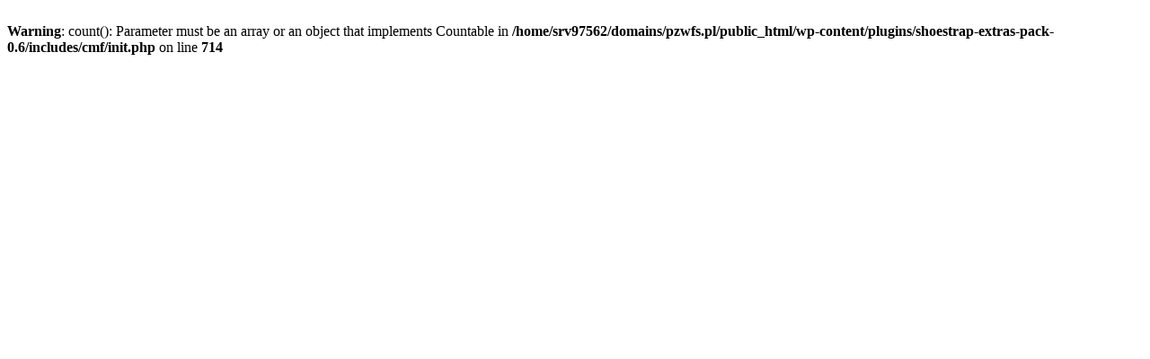

--- FILE ---
content_type: text/html; charset=UTF-8
request_url: http://pzwfs.pl/kategoria/bez-kategorii/
body_size: 216
content:
<br />
<b>Warning</b>:  count(): Parameter must be an array or an object that implements Countable in <b>/home/srv97562/domains/pzwfs.pl/public_html/wp-content/plugins/shoestrap-extras-pack-0.6/includes/cmf/init.php</b> on line <b>714</b><br />
